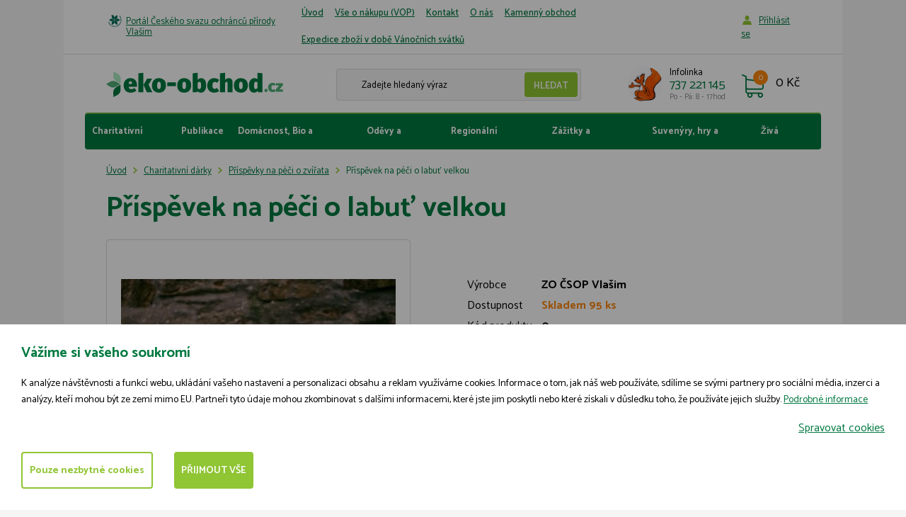

--- FILE ---
content_type: text/html; charset=utf-8
request_url: https://www.eko-obchod.cz/cs/p-3932-prispevek-na-peci-o-labut-velkou
body_size: 10417
content:
<!DOCTYPE html>
<html lang="cs">
<head>
    <meta charset="utf-8">
    <meta name="viewport" content="width=device-width, initial-scale=1">

    <title>Příspěvek na péči o labuť velkou - ČSOP Vlašim</title>

    <meta name="description" content="">
    <meta name="keywords" content="">

    <meta property="og:site_name" content="ČSOP Vlašim">
    <meta property="og:url" content="https://www.eko-obchod.cz/cs/p-3932-prispevek-na-peci-o-labut-velkou">

        <meta property="og:title" content="">
        <meta property="og:type" content="website">
        <meta property="og:description" content="">



    <link href="https://fonts.googleapis.com/css?family=Catamaran:300,400,500,600,700&amp;subset=latin-ext"
          rel="stylesheet">

    <link rel="stylesheet" href="/assets/front/app.css?id=ede985edcbc5a9501015">

    <link rel="shortcut icon" href="/favicon.ico">

<script>
    var cookieVariant = 'bar'
    var user_id = null
    var lang = 1
    var updateCookiesLink = "\/cs\/p-3932-prispevek-na-peci-o-labut-velkou?do=updateCookies"
</script>

<script src="/assets/front/top.js?id=c01513b0912d6831b266"></script>

	</head>

<body>
<div id="app">
    <header class="container-fluid header">
        <div class="row top">
            <div class="container white">
                <div class="row">
                    <div class="col-xs-12">
                        <div class="indent">
                            <div class="flex">
                                <p class="title"><a href="http://www.csopvlasim.cz/">Portál Českého svazu ochránců přírody Vlašim</a></p>
                                <button type="button" class="navbar-toggle" data-toggle="collapse"
                                        data-target="#collapse_nav">
                                    <div class="button-hamburger">
                                        <span class="icon-bar"></span>
                                        <span class="icon-bar"></span>
                                        <span class="icon-bar"></span>
                                    </div>
                                    <span class="text">Menu</span>
                                </button>
                                <nav id="collapse_nav" class="collapse navbar-collapse">
                                    <ul class="nav navbar-nav">
                                        <li class="level1">
                                            <a href="/cs">
                                                Úvod
                                            </a>
                                        </li>
                                        <li class="level1">
                                            <a href="/cs/m-4-vse-o-nakupu-vop">
                                                Vše o nákupu (VOP)
                                            </a>
                                        </li>
                                        <li class="level1">
                                            <a href="/cs/m-6-kontakt">
                                                Kontakt
                                            </a>
                                        </li>
                                        <li class="level1">
                                            <a href="/cs/m-36-o-nas">
                                                O nás
                                            </a>
                                        </li>
                                        <li class="level1">
                                            <a href="/cs/m-89-kamenny-obchod">
                                                Kamenný obchod
                                            </a>
                                        </li>
                                        <li class="level1">
                                            <a href="/cs/m-100-expedice-zbozi-v-dobe-vanocnich-svatku">
                                                Expedice zboží v době Vánočních svátků
                                            </a>
                                        </li>
                                    </ul>
                                </nav>
                                <div class="log">
                                        <a href="#" data-target-login-nav>Příhlásit se</a>
                                        <div class="clearfix" id="loginNav" style="display: none;">
                                            <form action="/cs/p-3932-prispevek-na-peci-o-labut-velkou" method="post" id="frm-signInForm" class="form-vertical">
                                                <div class="form-group">
                                                    <input type="text" name="email" id="frm-signInForm-email" required data-nette-rules='[{"op":":filled","msg":"Prosím zadejte email."}]' class="form-control">
                                                </div>
                                                <div class="form-group">
                                                    <input type="password" name="password" id="frm-signInForm-password" required data-nette-rules='[{"op":":filled","msg":"Zvolte si heslo"}]' class="form-control">
                                                </div>
                                                <input type="submit" name="send" value="Přihlásit" class="btn btn-xs btn-primary">
                                            <input type="hidden" name="_do" value="signInForm-submit"></form>


                                            <a href="/password">Zapomněl jsem heslo.</a>
                                            <a href="/register">Registrovat</a>
                                        </div>
                                </div>
                            </div>
                        </div>
                    </div>
                </div>
            </div>
        </div>
        <div class="row bottom">
            <div class="container white">
                <div class="row">
                    <div class="col-xs-12">
                        <div class="indent">
                            <div class="flex first">
                                <div class="left flex">
                                    <div class="logo">
                                        <a href="/cs">
                                            <img src="/userfiles/images/logo.svg">
                                        </a>
                                    </div>
                                    <div class="search hidden-xs">
                                        <form action="/cs/p-3932-prispevek-na-peci-o-labut-velkou" method="post" id="frm-search">
                                            <div class="form-group">
            										<input type="text" name="search_text" id="frm-search-search_text" data-nette-rules='[{"op":"optional"},{"op":":minLength","msg":"Zadejte prosím alespoň dva znaky.","arg":2}]' class="text" data-use="typeahead" placeholder="Zadejte hledaný výraz">
													<input type="submit" name="search" value="Hledat" class="button">
                                            </div>
                                        <input type="hidden" name="_do" value="search-submit"><!--[if IE]><input type=IEbug disabled style="display:none"><![endif]-->
</form>

                                    </div>
                                    <div class="contact hidden-xs">
                                        <div class="flex">
                                            <div class="image">
                                                <img src="/userfiles/images/contact-icon.jpg" class="img-responsive">
                                            </div>
                                            <div class="text">
                                                <p>Infolinka</p>
                                                <p>737 221 145
                                                    <span>Po - Pá: 8 - 17hod</span>
                                                </p>
                                            </div>
                                        </div>
                                    </div>
                                </div>
                                <div class="right">
                                    <basket></basket>
                                </div>
                            </div>
                        </div>
                    </div>
                </div>
            </div>
        </div>
        <div class="row">
            <div class="container white">
                <div class="row">
                    <div class="col-xs-12">
                        <div class="indent-small">
                            <div class="navigace">
                                <button type="button" class="navbar-toggle" data-toggle="collapse"
                                        data-target="#collapse_eshopnav">
                                    <div class="button-hamburger">
                                        <span class="icon-bar"></span>
                                        <span class="icon-bar"></span>
                                        <span class="icon-bar"></span>
                                    </div>
                                    <span class="text">Kategorie</span>
                                </button>
                                <div class="collapse navbar-collapse" id="collapse_eshopnav">
                                    <ul class="nav menu">
                                        <li>
                                            <a href="/cs/m-7-charitativni-darky">
                                                Charitativní dárky
                                            </a>
                                        </li>
                                        <li>
                                            <a href="/cs/m-10-publikace">
                                                Publikace
                                            </a>
                                        </li>
                                        <li>
                                            <a href="/cs/m-13-domacnost-bio-a-fairtrade">
                                                Domácnost, Bio a fairtrade
                                            </a>
                                        </li>
                                        <li>
                                            <a href="/cs/m-72-odevy-a-doplnky">
                                                Oděvy a doplňky
                                            </a>
                                        </li>
                                        <li>
                                            <a href="/cs/m-14-regionalni-produkty">
                                                Regionální produkty
                                            </a>
                                        </li>
                                        <li>
                                            <a href="/cs/m-15-zazitky-a-vstupenky">
                                                Zážitky a vstupenky
                                            </a>
                                        </li>
                                        <li>
                                            <a href="/cs/m-24-suvenyry-hry-a-hracky">
                                                Suvenýry, hry a hračky
                                            </a>
                                        </li>
                                        <li>
                                            <a href="/cs/m-31-ziva-zahrada">
                                                Živá zahrada
                                            </a>
                                        </li>
                                    </ul>
                                </div>
                            </div>
                        </div>
                    </div>
                </div>
            </div>
        </div>
    </header>



<div class="container-fluid product-detail">
	<div class="row">
		<div class="container white">
			<div class="row">
				<div class="col-xs-12">
					<div class="indent">
<div class="hidden-xs breadcrumb_nav">
	<ol class="breadcrumb"><li><a href="/cs">Úvod</a></li><li><a href="/cs/m-7-charitativni-darky">Charitativní dárky</a></li><li><a href="/cs/m-39-prispevky-na-peci-o-zvirata">Příspěvky na péči o zvířata</a></li><li class="active">Příspěvek na péči o labuť velkou</li></ol>
</div>

						<h1>Příspěvek na péči o labuť velkou</h1>
					</div>
				</div>
				<div class="col-xs-12 col-sm-12 col-md-6">
					<div class="indent ">
						<div class="gallery">
							<div class="detail-lg">

								<a href="/userfiles/product/prispevek-na-peci-o-labut-velkou__prd-3932-5.jpg"
								   id="main_product_image"
								   data-fancybox="photos"
								   title="Příspěvek na péči o labuť velkou">

									<img alt="Příspěvek na péči o labuť velkou"
										 src="/userfiles/product/prispevek-na-peci-o-labut-velkou__prd-3932-5.jpg"
										 class="img-responsive start">
								</a>

								<span class="action">
								</span>

								<span class="action right">
								</span>

							</div>

							<div class="preview-small flex">
	                           	<div class="detail-sm">
	                              	<a href="/userfiles/photogallery/big/prispevek-na-peci-o-labut-velkou__mi001-176054.jpg" data-fancybox="photos" data-caption="Příspěvek na péči o labuť velkou" title="Příspěvek na péči o labuť velkou"><img src="/userfiles/photogallery/small/prispevek-na-peci-o-labut-velkou__mi001-176054.jpg" class="img-responsive gallery_item" alt="Příspěvek na péči o labuť velkou"></a>
	                           	</div>
	                           	<div class="detail-sm">
	                              	<a href="/userfiles/photogallery/big/prispevek-na-peci-o-labut-velkou__mi001-176055.jpg" data-fancybox="photos" data-caption="Příspěvek na péči o labuť velkou" title="Příspěvek na péči o labuť velkou"><img src="/userfiles/photogallery/small/prispevek-na-peci-o-labut-velkou__mi001-176055.jpg" class="img-responsive gallery_item" alt="Příspěvek na péči o labuť velkou"></a>
	                           	</div>
							</div>
						</div>
					</div>
				</div>
				<div class="col-xs-12 col-sm-12 col-md-6">
					<div class="product-detail-form">
						<product
							pid="3932"
							code="0"
							name="Příspěvek na péči o labuť velkou"
							manufacture="ZO ČSOP Vlašim"
							link="/cs/p-3932-prispevek-na-peci-o-labut-velkou"
							:weight="0"
							vat="0"
							:oprice="100"
							:valid-price="100"
							:price="100"
							:pricevat="100"
							:rprice="0"
							stock="95.00"
							author=""
							:points="0"
							:minbuy="1"
							:publisher="0"
							:properties="[]"
							:stocks="[]"
							:no-shipping="1"
							important="0"
							default-stock=""
							important-text=""
							:no-coupon="1"
							:add-able-product="1"
							:able-send-recommended-letter="0"
						>
						</product>
					</div>
				</div>
			</div>
		</div>
	</div>
</div>

<div class="container-fluid product-detail info">
	<div class="row">
		<div class="container white">
			<div class="row">
				<div class="col-xs-12">
					<div class="indent">
						<div class="col-xs-12 col-sm-12 col-md-8">
							<div class="row">
								<div class="content"><div class="fusion-text fusion-text-6">
<h3 class="fusion-responsive-typography-calculated" style="--fontsize: 16; line-height: 1.5; --minfontsize: 16;" data-fontsize="16" data-lineheight="24px">Příběh labutě velké</h3>
<p>Byla jsem nalezena na rybníku nedaleko Zruče nad Sázavou. Byla jsem vysláblá a hladová. Důvodem mého stavu bylo poranění křídla, pravděpodobně po nárazu do el. drátu. Mé neštěstí se ještě zhoršilo, protože jsem se uchýlila do bezpečí na hladinu rybníka, kde bohužel pro mě nebylo dostatek potravy. Tak jsem strádala hlady. Naštěstí si mě všimli lidé a zavolal zvířecí záchranáře, kteří mě odchytili a postarali se o mě v záchranné stanici.</p>
</div></div>
							</div>

						</div>
						<div class="col-xs-12 col-sm-12 col-md-4">


<div class="contact-box border">
	<h2>Potřebujete radu?</h2>
	<div class="flex">
		<div class="icon">
			<img src="/userfiles/images/contact-icon.jpg" class="img-responsive">
		</div>
		<div class="text">
			<p>Napište nám</p>
			<p class="contact">
				737 221 145
				<span>(Po - Pá: 8 - 17hod)</span>
			</p>
			<a class="contact" href="mailto:eshop@csop.cz">
				eshop@csop.cz
			</a>
		</div>
	</div>

	<a href="#contact_form_part" class="btn btn-primary">
		Nebo nám napište přes formulář
	</a>
</div>

							<table>
                           </table>
						</div>
					</div>
				</div>
			</div>


<div class="formular" id="contact_form_part">
	<div class="indent">
		<h3>Napište nám</h3>

		<form action="/cs/p-3932-prispevek-na-peci-o-labut-velkou" method="post" id="frm-contact">
			<div id="frm-contact-email-container" class="wodcz-nette-forms-hp"><label for="frm-contact-email"></label><input type="text" name="email" id="frm-contact-email"></div>

			<div class="form-group">
				<div class="row">
				   	<div class="col-xs-12 col-sm-12 col-md-4">
				      	<label for="frm-contact-1">Vaše jméno</label> <span class="star"> *</span>
						<input type="text" name="_1" id="frm-contact-1" required data-nette-rules='[{"op":":filled","msg":"Prosím zadejte Vaše jméno."}]' class="form-control">
				   	</div>

				   	<div class="col-xs-12 col-sm-12 col-md-4">
				   		<label for="frm-contact-2">E-mail</label> <span class="star"> *</span>
						<input type="email" name="_2" id="frm-contact-2" required data-nette-rules='[{"op":":filled","msg":"Prosím zadejte emailovou adresu."},{"op":":filled","rules":[{"op":":email","msg":"Zadaný email je neplatný."}],"control":"_2"}]' class="form-control">
				   	</div>

				   	<div class="col-xs-12 col-sm-12 col-md-4">
				   		<label for="frm-contact-3">Telefon</label> 						<input type="text" name="_3" id="frm-contact-3" class="form-control">
				   	</div>
				</div>
			</div>

			<div class="form-group">
		   		<label for="frm-contact-4">Poznámka</label> 				<textarea name="_4" rows="4" id="frm-contact-4" class="form-control"></textarea>
			</div>

			<div class="form-group">
		   		<input type="submit" name="save" value="Odeslat" class="btn btn-primary">
			</div>
		<input type="hidden" name="_do" value="contact-submit"></form>

	</div>
</div>
		</div>
	</div>
</div>

<div class="container-fluid">
	<div class="row">
		<div class="container white border-top">
			<div class="row">
				<div class="col-xs-12">
					<div class="indent">
						<h1 class="text-center">
							Související produkty
						</h1>
						<div class="row">
							<div class="col-xs-12 col-sm-6 col-md-4 col-lg-3">
<div class="product">
	

	<div class="main_img">
		<a href="/cs/p-3933-prispevek-na-peci-o-sycky">
			<img src="/userfiles/product/prispevek-na-peci-o-sycky__prd-3933-5.jpg"
				 alt="Příspěvek na péči o sýčky"
				 class="img-responsive">
		</a>
	</div>

	<span class="action">
	</span>

	<span class="action right">
	</span>

	<a href="/cs/p-3933-prispevek-na-peci-o-sycky">
		<h2>Příspěvek na péči o sýčky</h2>
	</a>

	<div class="price">
		<p class="origin">
       	</p>
		<p>100 Kč</p>
	</div>




	<div class="buttons">
		<a href="/cs/p-3933-prispevek-na-peci-o-sycky" class="btn btn-detail">
			Detail
		</a>

		<button class="btn btn-buy" data-product-id="3933"
			@click="directBuy(3933, `/cs/p-3933-prispevek-na-peci-o-sycky`, `/userfiles/product/prispevek-na-peci-o-sycky__prd-3933-5.jpg`)">
			Do košíku
		</button>
	</div>
</div>
							</div>
							<div class="col-xs-12 col-sm-6 col-md-4 col-lg-3">
<div class="product">
	

	<div class="main_img">
		<a href="/cs/p-3935-prispevek-na-peci-o-kocky-divoke">
			<img src="/userfiles/product/prispevek-na-peci-o-kocky-divoke__prd-3935-5.jpg"
				 alt="Příspěvek na péči o kočky divoké "
				 class="img-responsive">
		</a>
	</div>

	<span class="action">
	</span>

	<span class="action right">
	</span>

	<a href="/cs/p-3935-prispevek-na-peci-o-kocky-divoke">
		<h2>Příspěvek na péči o kočky divoké </h2>
	</a>

	<div class="price">
		<p class="origin">
       	</p>
		<p>100 Kč</p>
	</div>




	<div class="buttons">
		<a href="/cs/p-3935-prispevek-na-peci-o-kocky-divoke" class="btn btn-detail">
			Detail
		</a>

		<button class="btn btn-buy" data-product-id="3935"
			@click="directBuy(3935, `/cs/p-3935-prispevek-na-peci-o-kocky-divoke`, `/userfiles/product/prispevek-na-peci-o-kocky-divoke__prd-3935-5.jpg`)">
			Do košíku
		</button>
	</div>
</div>
							</div>
							<div class="col-xs-12 col-sm-6 col-md-4 col-lg-3">
<div class="product">
	

	<div class="main_img">
		<a href="/cs/p-3325-vodni-rostliny-v-byte">
			<img src="/userfiles/product/vodni-rostliny-v-byte__prd-3325-5.jpg"
				 alt="Vodní rostliny v bytě"
				 class="img-responsive">
		</a>
	</div>

	<span class="action">
	</span>

	<span class="action right">
	</span>

	<a href="/cs/p-3325-vodni-rostliny-v-byte">
		<h2>Vodní rostliny v bytě</h2>
	</a>

	<div class="price">
		<p class="origin">
       	</p>
		<p>60 Kč</p>
	</div>




	<div class="buttons">
		<a href="/cs/p-3325-vodni-rostliny-v-byte" class="btn btn-detail">
			Detail
		</a>

		<button class="btn btn-buy" data-product-id="3325"
			@click="directBuy(3325, `/cs/p-3325-vodni-rostliny-v-byte`, `/userfiles/product/vodni-rostliny-v-byte__prd-3325-5.jpg`)">
			Do košíku
		</button>
	</div>
</div>
							</div>
							<div class="col-xs-12 col-sm-6 col-md-4 col-lg-3">
<div class="product">
	

	<div class="main_img">
		<a href="/cs/p-495-evolucni-uceni">
			<img src="/userfiles/product/evolucni-uceni__prd-495-5.jpg"
				 alt="Evoluční učení"
				 class="img-responsive">
		</a>
	</div>

	<span class="action">
	</span>

	<span class="action right">
	</span>

	<a href="/cs/p-495-evolucni-uceni">
		<h2>Evoluční učení</h2>
	</a>

	<div class="price">
		<p class="origin">
       	</p>
		<p>50 Kč</p>
	</div>




	<div class="buttons">
		<a href="/cs/p-495-evolucni-uceni" class="btn btn-detail">
			Detail
		</a>

		<button class="btn btn-buy" data-product-id="495"
			@click="directBuy(495, `/cs/p-495-evolucni-uceni`, `/userfiles/product/evolucni-uceni__prd-495-5.jpg`)">
			Do košíku
		</button>
	</div>
</div>
							</div>
						</div>
					</div>
				</div>
			</div>
		</div>
	</div>
</div>

<div class="container-fluid">
	<div class="row">
		<div class="container white border-top">
			<div class="row">
				<div class="col-xs-12">
					<div class="indent">
						<h1 class="text-center">Naposledy navštívené produkty</h1>
						<div class="row">
							<div class="col-xs-12 col-sm-6 col-md-4 col-lg-3">
<div class="product">
	

	<div class="main_img">
		<a href="/cs/p-4698-setkani-s-jezevcem">
			<img src="/userfiles/product/setkani-s-jezevcem__prd-4698-5.jpg"
				 alt="Setkání s jezevcem"
				 class="img-responsive">
		</a>
	</div>

	<span class="action">
		<span class="news">
			Novinka
		</span>
	</span>

	<span class="action right">
	</span>

	<a href="/cs/p-4698-setkani-s-jezevcem">
		<h2>Setkání s jezevcem</h2>
	</a>

	<div class="price">
		<p class="origin">
       	</p>
		<p>1 999 Kč</p>
	</div>




	<div class="buttons">
		<a href="/cs/p-4698-setkani-s-jezevcem" class="btn btn-detail">
			Detail
		</a>

		<button class="btn btn-buy" data-product-id="4698"
			@click="directBuy(4698, `/cs/p-4698-setkani-s-jezevcem`, `/userfiles/product/setkani-s-jezevcem__prd-4698-5.jpg`)">
			Do košíku
		</button>
	</div>
</div>
							</div>
							<div class="col-xs-12 col-sm-6 col-md-4 col-lg-3">
<div class="product">
	

	<div class="main_img">
		<a href="/cs/p-4699-setkani-s-vydrou">
			<img src="/userfiles/product/setkani-s-vydrou__prd-4699-5.jpg"
				 alt="Setkání s vydrou"
				 class="img-responsive">
		</a>
	</div>

	<span class="action">
		<span class="news">
			Novinka
		</span>
	</span>

	<span class="action right">
	</span>

	<a href="/cs/p-4699-setkani-s-vydrou">
		<h2>Setkání s vydrou</h2>
	</a>

	<div class="price">
		<p class="origin">
       	</p>
		<p>1 999 Kč</p>
	</div>




	<div class="buttons">
		<a href="/cs/p-4699-setkani-s-vydrou" class="btn btn-detail">
			Detail
		</a>

		<button class="btn btn-buy" data-product-id="4699"
			@click="directBuy(4699, `/cs/p-4699-setkani-s-vydrou`, `/userfiles/product/setkani-s-vydrou__prd-4699-5.jpg`)">
			Do košíku
		</button>
	</div>
</div>
							</div>
							<div class="col-xs-12 col-sm-6 col-md-4 col-lg-3">
<div class="product">
	

	<div class="main_img">
		<a href="/cs/p-4700-setkani-s-myvalem">
			<img src="/userfiles/product/setkani-s-myvalem__prd-4700-5.jpg"
				 alt="Setkání s mývalem"
				 class="img-responsive">
		</a>
	</div>

	<span class="action">
		<span class="news">
			Novinka
		</span>
	</span>

	<span class="action right">
	</span>

	<a href="/cs/p-4700-setkani-s-myvalem">
		<h2>Setkání s mývalem</h2>
	</a>

	<div class="price">
		<p class="origin">
       	</p>
		<p>1 999 Kč</p>
	</div>




	<div class="buttons">
		<a href="/cs/p-4700-setkani-s-myvalem" class="btn btn-detail">
			Detail
		</a>

		<button class="btn btn-buy" data-product-id="4700"
			@click="directBuy(4700, `/cs/p-4700-setkani-s-myvalem`, `/userfiles/product/setkani-s-myvalem__prd-4700-5.jpg`)">
			Do košíku
		</button>
	</div>
</div>
							</div>
							<div class="col-xs-12 col-sm-6 col-md-4 col-lg-3">
<div class="product">
	

	<div class="main_img">
		<a href="/cs/p-4697-cteni-o-lidovem-lecitelstvi-lidi-a-zvirat">
			<img src="/userfiles/product/cteni-o-lidovem-lecitelstvi-lidi-a-zvirat__prd-4697-5.jpg"
				 alt="Čtení o lidovém léčitelství lidí a zvířat "
				 class="img-responsive">
		</a>
	</div>

	<span class="action">
		<span class="news">
			Novinka
		</span>
	</span>

	<span class="action right">
	</span>

	<a href="/cs/p-4697-cteni-o-lidovem-lecitelstvi-lidi-a-zvirat">
		<h2>Čtení o lidovém léčitelství lidí a zvířat </h2>
	</a>

	<div class="price">
		<p class="origin">
       	</p>
		<p>200 Kč</p>
	</div>




	<div class="buttons">
		<a href="/cs/p-4697-cteni-o-lidovem-lecitelstvi-lidi-a-zvirat" class="btn btn-detail">
			Detail
		</a>

		<button class="btn btn-buy" data-product-id="4697"
			@click="directBuy(4697, `/cs/p-4697-cteni-o-lidovem-lecitelstvi-lidi-a-zvirat`, `/userfiles/product/cteni-o-lidovem-lecitelstvi-lidi-a-zvirat__prd-4697-5.jpg`)">
			Do košíku
		</button>
	</div>
</div>
							</div>
						</div>
					</div>
				</div>
			</div>
		</div>
	</div>
</div>


<script type="text/x-template" id="remodal_product">
	<div data-remodal-id="product_modal" class="kosik_pridat remodal" data-remodal-options="hashTracking: false">
		<div class="box" v-if="product">
			<span data-remodal-action="close" class="close-modal"></span>

			<div class="top">
				<p class="title">Právě jste si přidali do košíku</p>

				<div class="product-add flex" >
						<div class="hidden-xs main-img">
							<img class="img-responsive" v-if="product.image" :src="product.image">
						</div>

						<div class="product-name">
							<p><a href="" data-remodal-action="close" class="name" v-text="product.name"></a></p>
							<span v-if="product.options" class="varianta" v-text="product.options"></span>
						</div>

					<div class="breaker"></div>

						<div class="product-price">
							<span class="count" v-text="product.count"></span> ks za <span class="price" v-html="pricevat"></span> s DPH
						</div>

						<div class="product-total-price">
							<span class="total-price">
								celkem za <span v-html="totalPricevat"></span> s DPH
							</span>
						</div>
				</div>

				<div class="buttons flex">
					<a href="#" class="btn btn-info" data-remodal-action="close">
		                Vybrat další zboží
		            </a>
					<div class="order-stock">
						<free-shipping-bar></free-shipping-bar>
					</div>
					<a href="#" class="btn btn-primary red" @click="goToBasket()">
		               	Přejít do košíku
		            </a>
				</div>

			</div>

			<div class="bottom hidden-xs hidden-sm">
				<div class="last-viewed row">
					<div class="col-xs-12 smallpadding">
						<p class="title">Lidé k tomuto produktu nejčastěji kupují</p>
					</div>




					<div class="col-md-3 smallpadding">
						<div class="product small text-center">

								<div class="image">
									<a href="/cs/p-3933-prispevek-na-peci-o-sycky">
										<img class="img-responsive" src="/userfiles/product/prispevek-na-peci-o-sycky__prd-3933-5.jpg">
									</a>
								</div>

							<div class="heading-stock-wrapper">
								<h2><a href="/cs/p-3933-prispevek-na-peci-o-sycky">Příspěvek na péči o sýčky</a></h2>
								<p class="stock">
										Skladem
								</p>

							</div>


								<div class="price">
									<p class="old-price">
							            
							        </p>
							        <p>100 Kč</p>
								</div>


								<a href="/cs/p-3933-prispevek-na-peci-o-sycky" class="btn btn-primary btn-small red">Detail</a>

						</div>
					</div>


					<div class="col-md-3 smallpadding">
						<div class="product small text-center">

								<div class="image">
									<a href="/cs/p-3935-prispevek-na-peci-o-kocky-divoke">
										<img class="img-responsive" src="/userfiles/product/prispevek-na-peci-o-kocky-divoke__prd-3935-5.jpg">
									</a>
								</div>

							<div class="heading-stock-wrapper">
								<h2><a href="/cs/p-3935-prispevek-na-peci-o-kocky-divoke">Příspěvek na péči o kočky divoké </a></h2>
								<p class="stock">
										Skladem
								</p>

							</div>


								<div class="price">
									<p class="old-price">
							            
							        </p>
							        <p>100 Kč</p>
								</div>


								<a href="/cs/p-3935-prispevek-na-peci-o-kocky-divoke" class="btn btn-primary btn-small red">Detail</a>

						</div>
					</div>


					<div class="col-md-3 smallpadding">
						<div class="product small text-center">

								<div class="image">
									<a href="/cs/p-3325-vodni-rostliny-v-byte">
										<img class="img-responsive" src="/userfiles/product/vodni-rostliny-v-byte__prd-3325-5.jpg">
									</a>
								</div>

							<div class="heading-stock-wrapper">
								<h2><a href="/cs/p-3325-vodni-rostliny-v-byte">Vodní rostliny v bytě</a></h2>
								<p class="stock">
										Skladem
								</p>

							</div>


								<div class="price">
									<p class="old-price">
							            
							        </p>
							        <p>60 Kč</p>
								</div>


								<a href="/cs/p-3325-vodni-rostliny-v-byte" class="btn btn-primary btn-small red">Detail</a>

						</div>
					</div>


					<div class="col-md-3 smallpadding">
						<div class="product small text-center">

								<div class="image">
									<a href="/cs/p-495-evolucni-uceni">
										<img class="img-responsive" src="/userfiles/product/evolucni-uceni__prd-495-5.jpg">
									</a>
								</div>

							<div class="heading-stock-wrapper">
								<h2><a href="/cs/p-495-evolucni-uceni">Evoluční učení</a></h2>
								<p class="stock">
										Skladem
								</p>

							</div>


								<div class="price">
									<p class="old-price">
							            
							        </p>
							        <p>50 Kč</p>
								</div>


								<a href="/cs/p-495-evolucni-uceni" class="btn btn-primary btn-small red">Detail</a>

						</div>
					</div>
					</div>

			</div>
		</div>
	</div>
</script>


    <footer class="container-fluid footer">
        <div class="row">
            <div class="container white">
                <div class="row">
                    <div class="col-xs-12">
                        <div class="indent footer__wrap">

                            <p>
                                &copy; 2009-2026
									ČSOP Vlašim,
                                <span>všechna práva vyhrazena</span>
                            </p>

                            <div class="footer__menu">

                                    <a class="footer__link" href="/cs/m-151-zasady-zpracovani-souboru-cookies">Zásady zpracování souborů cookies</a>
                            </div>

                            <p>Grafický návrh <a href="http://www.kosnardesign.cz">KošnarDesign.cz</a> a zpracoval <a href="http://www.czechyan.cz">Jan Čech</a></p>
                        </div>
                    </div>
                </div>
            </div>
        </div>
    </footer>
</div>

    <div id="cookie_bar" class="cookie-box--hidden initial-hide">
        <div class="cookie-overlay"></div>
        <div class="cookie-box cookie-box--bar">
            <div class="cookie-box__content">
                <div class="cookie-box__text">
                    <h3 class="cookie-box__title">Vážíme si vašeho soukromí</h3>
                    <div class="cookie-box__lead">
                        K analýze návštěvnosti a funkcí webu, ukládání vašeho nastavení a personalizaci obsahu a reklam využíváme cookies. Informace o tom, jak náš web používáte, sdílíme se svými partnery pro sociální média, inzerci a analýzy, kteří mohou být ze zemí mimo EU. Partneři tyto údaje mohou zkombinovat s dalšími informacemi, které jste jim poskytli nebo které získali v důsledku toho, že používáte jejich služby. <a  href="/cs/m-151-zasady-zpracovani-souboru-cookies">Podrobné informace</a>
                    </div>
                    <div class="cookie-box__bottom">
                        <div class="cookie-box__company"> </div>
                        <a href="javascript:void(0)" onclick="manage_cookies()" class="cookie-box__desktop-item cookie-box__manage">Spravovat cookies</a>
                    </div>
                </div>

                <div class="cookie-box__buttons">
                    <a href="javascript:void(0)" onclick="manage_cookies()" class="cookie-box__mobile-item cookie-box__manage">Spravovat cookies</a>
                    <a href="javascript:void(0)" onclick="save_neccesary_cookies()" class="cookie-box__button btn btn-primary-inversed">Pouze nezbytné cookies</a>
                    <a href="javascript:void(0)" onclick="save_cookies(true)" class="cookie-box__button btn btn-primary">Přijmout vše</a>
                </div>
            </div>
        </div>
    </div>

<div class="cookie-modal remodal" id="cookie_modal_manage">
    <div class="cookie-box cookie-box--modal">
        <div class="cookie-box__content">
            <div class="cookie-box__text">
                <h3 class="cookie-box__title">Nástroj pro výběr cookies</h3>
                <div class="cookie-box__lead">
                    Při návštěvě naší webové stránky ukládáme do vašeho prohlížeče informace související s vaší návštěvou, většinou ve formě souborů cookie. Jde zejména o informace o vašich preferencích, zařízení, nebo o tom, co jste si prohlíželi. Zpravidla nesbíráme informace o vaší identitě. Informace z cookies používáme k tomu, abychom náš web vyladili k vaší spokojenosti, k vytváření relevantních marketingových kampaní a sdílení obsahu na sociálních sítích. Zde si můžete zvolit, jaké soubory cookies můžeme do vašeho prohlížeče uložit. <a href="/cs/m-151-zasady-zpracovani-souboru-cookies">Podrobné informace</a>
                </div>

                <div class="cookie-box__buttons">
                    <a href="javascript:void(0)" onclick="save_cookies(true, true)" class="cookie-box__button btn btn-primary">Povolit vše</a>
                </div>

                <h3 class="cookie-box__title">Řízení předvoleb poskytování souhlasu</h3>

                <div class="cookie-box__settings">
                    <div class="cookie-box__settings-top">
                        <div class="cookie-box__settings-label">Nezbytné cookies</div>
                        <label class="cookie-box__toggle">
                            <input type="checkbox" id="cookie-neccesary-check" name="cookie_neccesary" class="cookie-box__checkbox cookie-box__checkbox--disabled" disabled checked required="required">
                            <span class="cookie-box__toggle-mark"></span>
                        </label>
                    </div>
                    <div class="cookie-box__lead">Tyto cookies musíme uložit do vašeho prohlížeče, aby se vám naše stránka zobrazila správně a správně fungovala. Nezbytná cookies jsou vždy povolena.</div>
                </div>

                <div class="cookie-box__settings">
                    <div class="cookie-box__settings-top">
                        <div class="cookie-box__settings-label">Funkční cookies</div>
                        <label class="cookie-box__toggle">
                            <input type="checkbox" id="cookie-functional-check" name="cookie_functional" class="cookie-box__checkbox">
                            <span class="cookie-box__toggle-mark"></span>
                        </label>
                    </div>
                    <div class="cookie-box__lead">Funkční cookies pomáhají naší stránce poskytnout vám pohodlnější zážitek z návštěvy. Můžeme je nastavovat my nebo poskytovatelé třetí strany, jejichž služby na stránkách používáme. Pokud soubory cookie nepovolíte, je možné, že některé nebo všechny tyto služby nebudou fungovat správně.</div>
                </div>

                <div class="cookie-box__settings">
                    <div class="cookie-box__settings-top">
                        <div class="cookie-box__settings-label">Analytické cookies</div>
                        <label class="cookie-box__toggle">
                            <input type="checkbox" id="cookie-analytics-check" name="cookie_analytics" class="cookie-box__checkbox">
                            <span class="cookie-box__toggle-mark"></span>
                        </label>
                    </div>
                    <div class="cookie-box__lead">Pomáhají sledovat počet návštěvníků a také z jakého zdroje provoz pochází, což nám umožňuje zlepšovat výkon stránky. Můžeme s nimi určovat, které stránky jsou nejoblíbenější a které nejsou oblíbené, a také sledovat, jakým způsobem se návštěvníci na webu pohybují. Používáme pouze agregované údaje, ze kterých nepoznáme vaši identitu. Pokud používáme cookies třetích stran, může náš partner tyto informace propojit s jinými údaji, které o vás má třeba proto, že využíváte jejich služby. Pokud soubory cookie nepovolíte, nebudeme vědět, kdy jste navštívili naši stránku.</div>
                </div>

                <div class="cookie-box__settings">
                    <div class="cookie-box__settings-top">
                        <div class="cookie-box__settings-label">Reklamní cookies</div>
                        <label class="cookie-box__toggle">
                            <input type="checkbox" id="cookie-personalized-check" name="cookie_personalized" class="cookie-box__checkbox">
                            <span class="cookie-box__toggle-mark"></span>
                        </label>
                    </div>
                    <div class="cookie-box__lead">Tyto soubory cookies mohou na naší stránce nastavovat partneři z reklamy. Mohou je používat na vytváření profilů o vašich zájmech a podle nich vám zobrazovat reklamy i na jiných stránkách. Neukládají ale vaše osobní informace přímo, nýbrž přes jedinečné identifikátory prohlížeče a internetového zařízení. Pokud je nepovolíte, bude se vám zobrazovat na stránkách méně cílená propagace.</div>
                </div>
            </div>

            <div class="cookie-box__buttons">
                <a href="javascript:void(0)" onclick="save_neccesary_cookies(true)" class="cookie-box__button btn btn-primary-inversed">Pouze nezbytné cookies</a>
                <a href="javascript:void(0)" onclick="save_cookies(true, true)" id="cookie-save-button-all" class="cookie-box__button btn btn-primary">Přijmout vše</a>
                <a href="javascript:void(0)" onclick="save_cookies(false, true)" id="cookie-save-button" class="cookie-box__button btn btn-primary">Přijmout</a>
            </div>
        </div>
    </div>
</div>
<script>
    _lang = "cs";
    _customerType = "B2C";
    _currency = 'CZK';
    _t = {"JS_TRANSPORT_PAYMENT_VAT":"21","JS_ZASILKOVNA_API_KEY":"6b9ba43894106da1","JS_ADD_ABLE_PRODUCT_HEADING":"Chci přispět něco navíc:","JS_BASKET_DPH":"s DPH","JS_BASKET_GO_TO":"Přejít do košíku","JS_BASKET_HEAD":"Obsah košíku","JS_BASKET_OPEN_BUTTON":"Otevřít košík","JS_BASKET_TABLE_COUNT":"Počet","JS_BASKET_TABLE_NAME":"Název","JS_BASKET_TABLE_PRICE":"Cena","JS_CHARITY_ADD":"Darovat","JS_CHARITY_PLACEHOLDER":"Zadejte částku..","JS_CHARITY_POINTS":"Dokončením nákupu přispějete na paraZOO","JS_CONFIG_CONFIRM_BUTTON_COLOR":"#38b56d","JS_CONFIG_CURRENCY":"&nbsp;Kč","JS_CONFIG_FOR":"za","JS_CONFIG_FREE":"zdarma","JS_CONFIG_ITEMS":"ks","JS_CONFIG_TOTAL_FOR":"celkem za","JS_COOKIE_BOX_ACCEPT":"Přijmout","JS_COOKIE_BOX_ACCEPT_ALL":"Přijmout vše","JS_COUPON_ACCEPTED":"Kupón byl přijat.","JS_COUPON_EXPIRED":"Platnost kupónu vypršela.","JS_COUPON_NO_CODE":"Nebyl zadán žádný kód.","JS_COUPON_NO_EXIST":"Kupón se zadaným kódem neexistuje.","JS_COUPON_SEND_BUTTON":"Odeslat","JS_EUR_CONFIG_CURRENCY":"&nbsp;&euro;","JS_EVENT_COUPON_ERROR":"Kupón je již aplikovaný.","JS_EVENT_COUPONS_BUTTON":"Rozumím","JS_EVENT_COUPONS_ERROR":"Kupón nebyl aplikovaný.","JS_EVENT_COUPONS_ERROR_REASON":"<p>K objednávce lze aplikovat pouze jeden kupón s procentuální slevou.<\/p>","JS_EVENT_PRODUCT_BUTTON_BASKET":"Zobrazit košík","JS_EVENT_PRODUCT_BUTTON_NEXT":"Vybrat další zboží","JS_EVENT_PRODUCT_TITLE":"Právě jste do košíku přidali:","JS_FINAL_PRICE_TEXT":"Celková cena:","JS_FREE_SHIPPING_DONE":"Už máte dopravu <strong>ZDARMA<\/strong>.","JS_FREE_SHIPPING_TEXT1":"Nakupte ještě za","JS_FREE_SHIPPING_TEXT2":"a dostanete <strong>DOPRAVU ZDARMA<\/strong>.","JS_FREE_SHOPPING_LIMIT":"2000","JS_NEW_PRODUCT_BASKET_TEXT":"Právě jste přidali produkt do košíku","JS_ORDER_BUTTON_BACK":"Krok zpět","JS_ORDER_BUTTON_BACKSHOP":"Zpět k nakupovaní","JS_ORDER_BUTTON_NEXT":"Pokračovat v objednávce","JS_ORDER_FINAL_ACCEPTED":"Objednávka přijata","JS_ORDER_FINAL_BAD":"Objednávka nebyla dokončena \/ nelezena.","JS_ORDER_FINAL_BAD_SOLUTION":"Kontaktujte prodejce nebo zkuste objednávku opakovat.","JS_ORDER_FINAL_NUMBER":"Číslo objednávky je:","JS_ORDER_HAVE_COUPON":"Máte <span>slevový kód<\/span>?","JS_ORDER_INFO_ADDRESS":"Ulice a č.p.","JS_ORDER_INFO_CITY":"Město","JS_ORDER_INFO_COUNTRY":"Země","JS_ORDER_INFO_EMAIL":"E-mail","JS_ORDER_INFO_FIRM":"Firma","JS_ORDER_INFO_ID":"IČ","JS_ORDER_INFO_MAILING_ADDRESS":"Fakturační adresa","JS_ORDER_INFO_NAME":"Jméno a Příjmení","JS_ORDER_INFO_NOTE":"Poznámka","JS_ORDER_INFO_PHONE":"Telefon","JS_ORDER_INFO_SAME":"Fakturační adresa je shodná s doručovací","JS_ORDER_INFO_SAVED_ADDRESS":"uložená adresa","JS_ORDER_INFO_SHIPPING_ADDRESS":"Doručovací adresa","JS_ORDER_INFO_VAT":"DIČ","JS_ORDER_INFO_ZIPCODE":"PSČ","JS_ORDER_INPUT_REQUIRED":"Vyplňte prosím pole","JS_ORDER_NO_PRODUCTS":"V košíku není žádný produkt.","JS_ORDER_PAYMENT_HEADER":"Zvolte platbu","JS_ORDER_PRICE":"Cena celkem s DPH:","JS_ORDER_STEP_1_HEADER":"Obsah košíku, doprava a platba","JS_ORDER_STEP_2_HEADER":"Osobní údaje","JS_ORDER_STEP_3_HEADER":"Souhrn objednávky","JS_ORDER_STEP_4_HEADER":"Dokončená objednávka","JS_ORDER_SUMMARY_ACCEPT":"Pokračováním souhlasím s obchodními podmínkami.","JS_ORDER_SUMMARY_ACCEPT_REQUIRED":"Před odesláním je nutné souhlasit s obchodními podmínkami","JS_ORDER_SUMMARY_DETAIL":"Souhrn objednávky","JS_ORDER_SUMMARY_NEWSLETTER":"<b>Chci dostávat informace o akcích a dění u ochránců přírody z ČSOP Vlašim<\/b>","JS_ORDER_SUMMARY_PAYMENT":"Platba","JS_ORDER_SUMMARY_SEND_ORDER":"Odeslat objednávku","JS_ORDER_SUMMARY_SEND_ORDER2":"Odeslat objednávku","JS_ORDER_SUMMARY_SENDING_ORDER":"Odesílám...","JS_ORDER_SUMMARY_TRANSPORT":"Doprava","JS_ORDER_TABLE_COUNT":"Počet kusů","JS_ORDER_TABLE_FINALPRICE":"Cena celkem","JS_ORDER_TABLE_NAME":"Foto a název","JS_ORDER_TABLE_PRICE":"Cena\/ks","JS_ORDER_TABLE_PRICEVAT":"Cena bez dph","JS_ORDER_TRANSPORT_HEADER":"Zvolte dopravu prosím","JS_PRODUCT_ADD":"Přidat do košíku","JS_PRODUCT_ADDING":"Přidávám..","JS_PRODUCT_AUTHOR":"Autor","JS_PRODUCT_AVAILABILITY":"Dostupnost","JS_PRODUCT_BUY_BUTTON":"Do košíku","JS_PRODUCT_CODE":"Kód produktu:","JS_PRODUCT_CONTACT_EMAIL":"","JS_PRODUCT_CONTACT_HEADER":"Potřebujete radu?","JS_PRODUCT_CONTACT_PHONE":"","JS_PRODUCT_DONE":"Přidáno","JS_PRODUCT_IN_STOCK":"Skladem","JS_PRODUCT_IS_SOLD_OUT":"Tento produkt je vyprodán.","JS_PRODUCT_MANUFACTURE":"Výrobce","JS_PRODUCT_OUT_OF_STOCK":"Vyprodáno","JS_PRODUCT_PRICE":"bez DPH","JS_PRODUCT_PRICEVAT":"s DPH","JS_PRODUCT_PRINT":"Vytisknout stránku","JS_PRODUCT_PUBLISHER":"Vydavatel","JS_PRODUCT_QUESTION":"Napište nám pomocí formuláře","JS_PRODUCT_SOLD_OUT":"Není k dispozici","JS_PRODUCT_SOLD_OUT_MESSAGE":"V košíku máte uložené zboží, které již není k dispozici. Prosíme o kontrolu položek.","JS_SHOW_CHARITY_INPUT":"Přidat na charitu","JS_SHOW_COUPON_INPUT":"Vložit kupón","JS_TYPEAHEAD_NOTHING":"Bohužel žádný produkt nenalezen.","JS_TYPEAHEAD_OTHERS_ALL":"Zobrazit všechny výsledky mimo produkty","JS_TYPEAHEAD_PRODUCTS_ALL":"Zobrazit všechny nalezené produkty","JS_TYPEAHEAD_PRODUCTS_HEADER":"Nalezeno v produktech","JS_TYPEAHEAD_SEARCHING":"Probíhá hledaní...","JS_WANT_FILL_FIRM":"Chci vyplnit firemní údaje"};
    _store = {};
</script>

	<script>
		function configConsent() {

			window.dataLayer = window.dataLayer || [];

			function gtag() {
				dataLayer.push(arguments);
			}

			gtag('set', 'ads_data_redaction', true);

			// states are 'denied' or 'granted'
			gtag('consent', 'default', {
				ad_storage:              'denied',
				analytics_storage:       'denied',
				personalization_storage: 'denied',
				functionality_storage:   'denied',
				wait_for_update:         2000, // milliseconds,
				ad_user_data: "denied",
				ad_personalization: "denied",

			});
		}

		function updateConsent(cookiesArray) {

			let consent = {};

			if (cookiesArray['cookie_personalized'] !== undefined) {
				consent['ad_storage'] = 'granted';
				consent['personalization_storage'] = 'granted';
				consent['ad_user_data'] = 'granted';
				consent['ad_personalization'] = 'granted';

			}

			if (cookiesArray['cookie_analytics'] !== undefined) {
				consent['analytics_storage'] = 'granted';
			}

			if (cookiesArray['cookie_functional'] !== undefined) {
				consent['functionality_storage'] = 'granted';
			}

			window.dataLayer = window.dataLayer || [];
			function gtag() {
				dataLayer.push(arguments);
			}

			// states are 'denied' or 'granted'
			gtag('consent', 'update', consent);
		}

	</script>

<script>
    configConsent();
</script>

<script src="/assets/front/vendor.js?id=54b160877220d7a99ea3"></script>
<script src="/assets/front/eshop.js?id=ba332055498a493f4194"></script>
<script src="/assets/front/app.js?id=67588a0030487479f1be"></script>

<script>
$("[data-fancybox]").fancybox({
	loop: true,
	infobar: true,
	hash: false,
	lang : "cs",
	thumbs: {
		autoStart: true
	},
	i18n : {
		'en' : {
			CLOSE       : 'Close',
			NEXT        : 'Next',
			PREV        : 'Previous',
			ERROR       : 'The requested content cannot be loaded. <br/> Please try again later.',
			PLAY_START  : 'Start slideshow',
			PLAY_STOP   : 'Pause slideshow',
			FULL_SCREEN : 'Full screen',
			THUMBS      : 'Thumbnails'
		},
		'cs' : {
			CLOSE       : 'Zavřít',
			NEXT        : 'Další',
			PREV        : 'Předchozí',
			ERROR       : 'Nepodařilo se načíst obsah. Zkuste to prosím znovu.',
			PLAY_START  : 'Začít přehrávat',
			PLAY_STOP   : 'Přestat přehrávat',
			FULL_SCREEN : 'Celá obrazovka',
			THUMBS      : 'Zobrazit miniatury '
		}
	}
});
</script>

        <!-- Google tag (gtag.js) -->
        <script async src="https://www.googletagmanager.com/gtag/js?id=G-ZN1F6VJ0Y9"></script>
        <script>
            window.dataLayer = window.dataLayer || [];
            function gtag(){
                dataLayer.push(arguments);
            }
            gtag('js', new Date());

            gtag('config', "G-ZN1F6VJ0Y9");
        </script>



	</body>
</html>